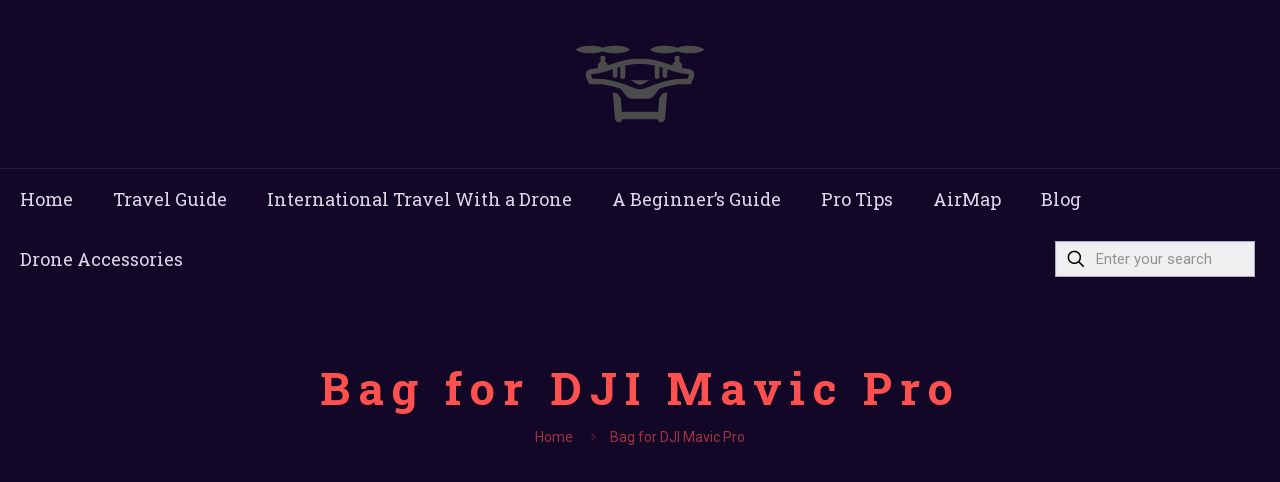

--- FILE ---
content_type: text/html; charset=UTF-8
request_url: https://www.droneabroad.com/portfolio-item/eva-travel-carry-hard-case-storage-bag-dji-mavic-pro-collapsible-quadcopter/tb2ohdpkrbmpufjszfaxxaq0pxa_119219540/
body_size: 8843
content:
<!DOCTYPE html><html lang="en-US" class="no-js" itemscope itemtype="https://schema.org/WebPage" ><head><meta charset="UTF-8" /><link rel="preconnect" href="https://fonts.gstatic.com/" crossorigin /><meta name='robots' content='index, follow, max-image-preview:large, max-snippet:-1, max-video-preview:-1' /><meta property="og:url" content="https://www.droneabroad.com/portfolio-item/eva-travel-carry-hard-case-storage-bag-dji-mavic-pro-collapsible-quadcopter/tb2ohdpkrbmpufjszfaxxaq0pxa_119219540/"/><meta property="og:type" content="article"/><meta property="og:title" content="Bag for DJI Mavic Pro"/><meta property="og:description" content="Bag for DJI Mavic Pro"/><link rel="alternate" hreflang="en-US" href="https://www.droneabroad.com/portfolio-item/eva-travel-carry-hard-case-storage-bag-dji-mavic-pro-collapsible-quadcopter/tb2ohdpkrbmpufjszfaxxaq0pxa_119219540/"/><meta name="format-detection" content="telephone=no"><meta name="viewport" content="width=device-width, initial-scale=1, maximum-scale=1" /><link rel="shortcut icon" href="https://droneabroad.com/wp-content/uploads/2017/09/Drone-free-icon-7.png" type="image/x-icon" /><link rel="apple-touch-icon" href="https://droneabroad.com/wp-content/uploads/2017/09/Drone-free-icon-7.png" /><title>Bag for DJI Mavic Pro - Drone Abroad</title><link rel="canonical" href="https://www.droneabroad.com/portfolio-item/eva-travel-carry-hard-case-storage-bag-dji-mavic-pro-collapsible-quadcopter/tb2ohdpkrbmpufjszfaxxaq0pxa_119219540/" /><meta property="og:locale" content="en_US" /><meta property="og:type" content="article" /><meta property="og:title" content="Bag for DJI Mavic Pro - Drone Abroad" /><meta property="og:description" content="Bag for DJI Mavic Pro" /><meta property="og:url" content="https://www.droneabroad.com/portfolio-item/eva-travel-carry-hard-case-storage-bag-dji-mavic-pro-collapsible-quadcopter/tb2ohdpkrbmpufjszfaxxaq0pxa_119219540/" /><meta property="og:site_name" content="Drone Abroad" /><meta property="article:modified_time" content="2018-02-07T15:03:55+00:00" /><meta property="og:image" content="https://www.droneabroad.com/portfolio-item/eva-travel-carry-hard-case-storage-bag-dji-mavic-pro-collapsible-quadcopter/tb2ohdpkrbmpufjszfaxxaq0pxa_119219540" /><meta property="og:image:width" content="800" /><meta property="og:image:height" content="800" /><meta property="og:image:type" content="image/jpeg" /><meta name="twitter:card" content="summary_large_image" /> <script type="application/ld+json" class="yoast-schema-graph">{"@context":"https://schema.org","@graph":[{"@type":"WebPage","@id":"https://www.droneabroad.com/portfolio-item/eva-travel-carry-hard-case-storage-bag-dji-mavic-pro-collapsible-quadcopter/tb2ohdpkrbmpufjszfaxxaq0pxa_119219540/","url":"https://www.droneabroad.com/portfolio-item/eva-travel-carry-hard-case-storage-bag-dji-mavic-pro-collapsible-quadcopter/tb2ohdpkrbmpufjszfaxxaq0pxa_119219540/","name":"Bag for DJI Mavic Pro - Drone Abroad","isPartOf":{"@id":"https://www.droneabroad.com/#website"},"primaryImageOfPage":{"@id":"https://www.droneabroad.com/portfolio-item/eva-travel-carry-hard-case-storage-bag-dji-mavic-pro-collapsible-quadcopter/tb2ohdpkrbmpufjszfaxxaq0pxa_119219540/#primaryimage"},"image":{"@id":"https://www.droneabroad.com/portfolio-item/eva-travel-carry-hard-case-storage-bag-dji-mavic-pro-collapsible-quadcopter/tb2ohdpkrbmpufjszfaxxaq0pxa_119219540/#primaryimage"},"thumbnailUrl":"https://www.droneabroad.com/wp-content/uploads/2018/02/TB2OHDpkrBmpuFjSZFAXXaQ0pXa_119219540.jpg","datePublished":"2018-02-07T15:03:44+00:00","dateModified":"2018-02-07T15:03:55+00:00","breadcrumb":{"@id":"https://www.droneabroad.com/portfolio-item/eva-travel-carry-hard-case-storage-bag-dji-mavic-pro-collapsible-quadcopter/tb2ohdpkrbmpufjszfaxxaq0pxa_119219540/#breadcrumb"},"inLanguage":"en-US","potentialAction":[{"@type":"ReadAction","target":["https://www.droneabroad.com/portfolio-item/eva-travel-carry-hard-case-storage-bag-dji-mavic-pro-collapsible-quadcopter/tb2ohdpkrbmpufjszfaxxaq0pxa_119219540/"]}]},{"@type":"ImageObject","inLanguage":"en-US","@id":"https://www.droneabroad.com/portfolio-item/eva-travel-carry-hard-case-storage-bag-dji-mavic-pro-collapsible-quadcopter/tb2ohdpkrbmpufjszfaxxaq0pxa_119219540/#primaryimage","url":"https://www.droneabroad.com/wp-content/uploads/2018/02/TB2OHDpkrBmpuFjSZFAXXaQ0pXa_119219540.jpg","contentUrl":"https://www.droneabroad.com/wp-content/uploads/2018/02/TB2OHDpkrBmpuFjSZFAXXaQ0pXa_119219540.jpg","width":800,"height":800,"caption":"Bag for DJI Mavic Pro"},{"@type":"BreadcrumbList","@id":"https://www.droneabroad.com/portfolio-item/eva-travel-carry-hard-case-storage-bag-dji-mavic-pro-collapsible-quadcopter/tb2ohdpkrbmpufjszfaxxaq0pxa_119219540/#breadcrumb","itemListElement":[{"@type":"ListItem","position":1,"name":"Home","item":"https://www.droneabroad.com/"},{"@type":"ListItem","position":2,"name":"EVA Travel Carry Hard Case Storage Bag for DJI Mavic Pro Collapsible Quadcopter","item":"https://www.droneabroad.com/portfolio-item/eva-travel-carry-hard-case-storage-bag-dji-mavic-pro-collapsible-quadcopter/"},{"@type":"ListItem","position":3,"name":"Bag for DJI Mavic Pro"}]},{"@type":"WebSite","@id":"https://www.droneabroad.com/#website","url":"https://www.droneabroad.com/","name":"Drone Abroad","description":"International Travel With a Drone","potentialAction":[{"@type":"SearchAction","target":{"@type":"EntryPoint","urlTemplate":"https://www.droneabroad.com/?s={search_term_string}"},"query-input":{"@type":"PropertyValueSpecification","valueRequired":true,"valueName":"search_term_string"}}],"inLanguage":"en-US"}]}</script> <link rel='dns-prefetch' href='//www.googletagmanager.com' /><link rel='dns-prefetch' href='//fonts.googleapis.com' /><link rel="alternate" type="application/rss+xml" title="Drone Abroad &raquo; Feed" href="https://www.droneabroad.com/feed/" /><link rel="alternate" type="application/rss+xml" title="Drone Abroad &raquo; Comments Feed" href="https://www.droneabroad.com/comments/feed/" /><link rel="alternate" type="application/rss+xml" title="Drone Abroad &raquo; Bag for DJI Mavic Pro Comments Feed" href="https://www.droneabroad.com/portfolio-item/eva-travel-carry-hard-case-storage-bag-dji-mavic-pro-collapsible-quadcopter/tb2ohdpkrbmpufjszfaxxaq0pxa_119219540/feed/" /> <script src="[data-uri]" defer></script><script data-optimized="1" src="https://www.droneabroad.com/wp-content/plugins/litespeed-cache/assets/js/webfontloader.min.js" defer></script><link data-optimized="2" rel="stylesheet" href="https://www.droneabroad.com/wp-content/litespeed/css/d41d8cd98f00b204e9800998ecf8427e.css?ver=70027" /> <script type="text/javascript" src="https://www.droneabroad.com/wp-includes/js/jquery/jquery.min.js" id="jquery-core-js"></script> 
 <script type="text/javascript" src="https://www.googletagmanager.com/gtag/js?id=GT-W62HB9W" id="google_gtagjs-js" defer data-deferred="1"></script> <script type="text/javascript" id="google_gtagjs-js-after" src="[data-uri]" defer></script> <link rel="https://api.w.org/" href="https://www.droneabroad.com/wp-json/" /><link rel="alternate" title="JSON" type="application/json" href="https://www.droneabroad.com/wp-json/wp/v2/media/488" /><link rel="EditURI" type="application/rsd+xml" title="RSD" href="https://www.droneabroad.com/xmlrpc.php?rsd" /><meta name="generator" content="WordPress 6.6.4" /><link rel='shortlink' href='https://www.droneabroad.com/?p=488' /><link rel="alternate" title="oEmbed (JSON)" type="application/json+oembed" href="https://www.droneabroad.com/wp-json/oembed/1.0/embed?url=https%3A%2F%2Fwww.droneabroad.com%2Fportfolio-item%2Feva-travel-carry-hard-case-storage-bag-dji-mavic-pro-collapsible-quadcopter%2Ftb2ohdpkrbmpufjszfaxxaq0pxa_119219540%2F" /><link rel="alternate" title="oEmbed (XML)" type="text/xml+oembed" href="https://www.droneabroad.com/wp-json/oembed/1.0/embed?url=https%3A%2F%2Fwww.droneabroad.com%2Fportfolio-item%2Feva-travel-carry-hard-case-storage-bag-dji-mavic-pro-collapsible-quadcopter%2Ftb2ohdpkrbmpufjszfaxxaq0pxa_119219540%2F&#038;format=xml" /><meta name="generator" content="Site Kit by Google 1.171.0" /><script async src="//pagead2.googlesyndication.com/pagead/js/adsbygoogle.js"></script> <script>(adsbygoogle = window.adsbygoogle || []).push({
          google_ad_client: "ca-pub-6387141905756218",
          enable_page_level_ads: true
     });</script><meta name="google-site-verification" content="O9f1Pbvp6evluQtv8aaliRO4HV-DJSBMOwoyQAZyh7U"><meta name="generator" content="Powered by WPBakery Page Builder - drag and drop page builder for WordPress."/>
<!--[if lte IE 9]><link rel="stylesheet" type="text/css" href="https://www.droneabroad.com/wp-content/plugins/js_composer/assets/css/vc_lte_ie9.min.css" media="screen"><![endif]--><meta name="generator" content="Powered by Slider Revolution 5.4.6 - responsive, Mobile-Friendly Slider Plugin for WordPress with comfortable drag and drop interface." /><noscript><style type="text/css">.wpb_animate_when_almost_visible { opacity: 1; }</style></noscript></head><body data-rsssl=1 class="attachment attachment-template-default single single-attachment postid-488 attachmentid-488 attachment-jpeg wp-embed-responsive woocommerce-block-theme-has-button-styles  color-custom content-brightness-light input-brightness-light style-default button-animation-fade layout-full-width if-zoom header-stack header-center header-fw sticky-header sticky-tb-color ab-hide menuo-no-borders subheader-both-center footer-copy-center responsive-overflow-x-mobile mobile-tb-center mobile-side-slide mobile-mini-mr-lc tablet-sticky mobile-sticky mobile-header-mini tr-header tr-menu be-page-488 be-reg-2815 wpb-js-composer js-comp-ver-5.3 vc_responsive"><div id="Wrapper"><div id="Header_wrapper" class="" ><header id="Header"><div class="header_placeholder"></div><div id="Top_bar"><div class="container"><div class="column one"><div class="top_bar_left clearfix"><div class="logo"><a id="logo" href="https://www.droneabroad.com" title="Drone Abroad" data-height="60" data-padding="20"><img class="logo-main scale-with-grid" src="https://droneabroad.com/wp-content/uploads/2017/09/Drone-free-icon-8-1.png" data-retina="https://droneabroad.com/wp-content/uploads/2017/09/Drone-free-icon-8-1.png" data-height="" alt="Bag for DJI Mavic Pro" data-no-retina><img class="logo-sticky scale-with-grid" src="https://droneabroad.com/wp-content/uploads/2017/09/Drone-free-icon-8-2.png" data-retina="https://droneabroad.com/wp-content/uploads/2017/09/Drone-free-icon-8-2.png" data-height="" alt="Bag for DJI Mavic Pro" data-no-retina><img class="logo-mobile scale-with-grid" src="https://droneabroad.com/wp-content/uploads/2017/09/Drone-free-icon-8-1.png" data-retina="https://droneabroad.com/wp-content/uploads/2017/09/Drone-free-icon-8-1.png" data-height="" alt="Bag for DJI Mavic Pro" data-no-retina><img class="logo-mobile-sticky scale-with-grid" src="https://droneabroad.com/wp-content/uploads/2017/09/Drone-free-icon-8-1.png" data-retina="https://droneabroad.com/wp-content/uploads/2017/09/Drone-free-icon-8-1.png" data-height="" alt="Bag for DJI Mavic Pro" data-no-retina></a></div><div class="menu_wrapper">
<a class="responsive-menu-toggle" href="#" aria-label="mobile menu"><i class="icon-menu-fine" aria-hidden="true"></i></a><nav id="menu" role="navigation" aria-expanded="false" aria-label="Main menu"><ul id="menu-main-menu" class="menu menu-main"><li id="menu-item-83" class="menu-item menu-item-type-post_type menu-item-object-page menu-item-home"><a href="https://www.droneabroad.com/"><span>Home</span></a></li><li id="menu-item-87" class="menu-item menu-item-type-post_type menu-item-object-page"><a href="https://www.droneabroad.com/travel-guide-taking-a-drone-abroad/"><span>Travel Guide</span></a></li><li id="menu-item-131" class="menu-item menu-item-type-taxonomy menu-item-object-category menu-item-has-children"><a href="https://www.droneabroad.com/category/international-travel-with-a-drone/"><span>International Travel With a Drone</span></a><ul class="sub-menu"><li id="menu-item-132" class="menu-item menu-item-type-taxonomy menu-item-object-category"><a href="https://www.droneabroad.com/category/europe/"><span>Europe</span></a></li><li id="menu-item-133" class="menu-item menu-item-type-taxonomy menu-item-object-category"><a href="https://www.droneabroad.com/category/africa/"><span>Africa</span></a></li><li id="menu-item-274" class="menu-item menu-item-type-taxonomy menu-item-object-category"><a href="https://www.droneabroad.com/category/middle-east/"><span>Middle East</span></a></li><li id="menu-item-175" class="menu-item menu-item-type-taxonomy menu-item-object-category"><a href="https://www.droneabroad.com/category/asia/"><span>Asia</span></a></li><li id="menu-item-176" class="menu-item menu-item-type-taxonomy menu-item-object-category"><a href="https://www.droneabroad.com/category/north-america/"><span>North America</span></a></li><li id="menu-item-177" class="menu-item menu-item-type-taxonomy menu-item-object-category"><a href="https://www.droneabroad.com/category/south-america/"><span>South America</span></a></li><li id="menu-item-178" class="menu-item menu-item-type-taxonomy menu-item-object-category"><a href="https://www.droneabroad.com/category/the-united-states-of-america/"><span>The United States of America</span></a></li><li id="menu-item-339" class="menu-item menu-item-type-taxonomy menu-item-object-category"><a href="https://www.droneabroad.com/category/oceania/"><span>Oceania</span></a></li></ul></li><li id="menu-item-290" class="menu-item menu-item-type-taxonomy menu-item-object-category"><a href="https://www.droneabroad.com/category/a-beginners-guide/"><span>A Beginner&#8217;s Guide</span></a></li><li id="menu-item-172" class="menu-item menu-item-type-post_type menu-item-object-page"><a href="https://www.droneabroad.com/our-best-tips-for-taking-your-drone-abroad/"><span>Pro Tips</span></a></li><li id="menu-item-185" class="menu-item menu-item-type-post_type menu-item-object-page"><a href="https://www.droneabroad.com/airmap-drone-map-no-fly-zone/"><span>AirMap</span></a></li><li id="menu-item-297" class="menu-item menu-item-type-taxonomy menu-item-object-category"><a href="https://www.droneabroad.com/category/blog/"><span>Blog</span></a></li><li id="menu-item-305" class="menu-item menu-item-type-custom menu-item-object-custom"><a href="https://www.droneabroad.com/portfolio-types/drone-accessories/"><span>Drone Accessories</span></a></li></ul></nav></div><div class="secondary_menu_wrapper"></div></div><div class="top_bar_right"><div class="top_bar_right_wrapper"><div class="top-bar-right-input has-input"><form method="get" class="top-bar-search-form" id="searchform" action="https://www.droneabroad.com/" role="search" aria-label="header search form"><svg width="26" viewbox="0 0 26 26" aria-label="search icon"><defs></defs><circle class="path" cx="11.35" cy="11.35" r="6"/><line class="path" x1="15.59" y1="15.59" x2="20.65" y2="20.65"/></svg><input type="text" class="field" name="s" autocomplete="off" placeholder="Enter your search" aria-label="Enter your search"/><input type="submit" class="submit" value="" style="display:none;" /></form></div></div></div><div class="search_wrapper"><form method="get" class="form-searchform" action="https://www.droneabroad.com/">
<svg class="icon_search" width="26" viewbox="0 0 26 26" aria-label="search icon"><defs></defs><circle class="path" cx="11.35" cy="11.35" r="6"></circle><line class="path" x1="15.59" y1="15.59" x2="20.65" y2="20.65"></line></svg>
<input type="text" class="field" name="s"  autocomplete="off" placeholder="Enter your search" aria-label="Enter your search" />
<input type="submit" class="display-none" value="" aria-label="Search"/><span class="mfn-close-icon icon_close" tabindex="0" role="link" aria-label="Close"><span class="icon">✕</span></span></form></div></div></div></div></header><div id="Subheader"><div class="container"><div class="column one"><h1 class="title">Bag for DJI Mavic Pro</h1><ul class="breadcrumbs has-link"><li><a href="https://www.droneabroad.com">Home</a> <span class="mfn-breadcrumbs-separator"><i class="icon-right-open"></i></span></li><li><a href="https://www.droneabroad.com/portfolio-item/eva-travel-carry-hard-case-storage-bag-dji-mavic-pro-collapsible-quadcopter/tb2ohdpkrbmpufjszfaxxaq0pxa_119219540/">Bag for DJI Mavic Pro</a></li></ul></div></div></div></div><div id="Content"><div class="content_wrapper clearfix"><main class="sections_group"><section class="section"><div class="section_wrapper clearfix"><div class="column one"><div class="mcb-column-inner"><article id="post-488" class="clearfix post-488 attachment type-attachment status-inherit hentry"><p class="attachment"><a href='https://www.droneabroad.com/wp-content/uploads/2018/02/TB2OHDpkrBmpuFjSZFAXXaQ0pXa_119219540.jpg'><img fetchpriority="high" decoding="async" width="300" height="300" src="https://www.droneabroad.com/wp-content/uploads/2018/02/TB2OHDpkrBmpuFjSZFAXXaQ0pXa_119219540-300x300.jpg.webp" class="attachment-medium size-medium" alt="Bag for DJI Mavic Pro" srcset="https://www.droneabroad.com/wp-content/uploads/2018/02/TB2OHDpkrBmpuFjSZFAXXaQ0pXa_119219540-300x300.jpg.webp 300w, https://www.droneabroad.com/wp-content/uploads/2018/02/TB2OHDpkrBmpuFjSZFAXXaQ0pXa_119219540-150x150.jpg.webp 150w, https://www.droneabroad.com/wp-content/uploads/2018/02/TB2OHDpkrBmpuFjSZFAXXaQ0pXa_119219540-768x768.jpg.webp 768w, https://www.droneabroad.com/wp-content/uploads/2018/02/TB2OHDpkrBmpuFjSZFAXXaQ0pXa_119219540-146x146.jpg.webp 146w, https://www.droneabroad.com/wp-content/uploads/2018/02/TB2OHDpkrBmpuFjSZFAXXaQ0pXa_119219540-50x50.jpg.webp 50w, https://www.droneabroad.com/wp-content/uploads/2018/02/TB2OHDpkrBmpuFjSZFAXXaQ0pXa_119219540-75x75.jpg.webp 75w, https://www.droneabroad.com/wp-content/uploads/2018/02/TB2OHDpkrBmpuFjSZFAXXaQ0pXa_119219540-85x85.jpg.webp 85w, https://www.droneabroad.com/wp-content/uploads/2018/02/TB2OHDpkrBmpuFjSZFAXXaQ0pXa_119219540-80x80.jpg.webp 80w, https://www.droneabroad.com/wp-content/uploads/2018/02/TB2OHDpkrBmpuFjSZFAXXaQ0pXa_119219540.jpg.webp 800w" sizes="(max-width:767px) 300px, 300px" /></a></p><p>Bag for DJI Mavic Pro</p></article></div></div></div></section></main></div></div><footer id="Footer" class="clearfix mfn-footer" role="contentinfo"><div class="widgets_wrapper"><div class="container"><div class="column mobile-one tablet-one-fourth one-fourth"><div class="mcb-column-inner"><aside id="custom_html-2" class="widget_text widget widget_custom_html"><h4>Quick Links</h4><div class="textwidget custom-html-widget"><ul><li style="margin-bottom: 15px;"><span style="color: #f03b3f; margin-right: 10px;">→</span> <a href="https://www.droneabroad.com/category/south-america/">South America</a></li><li style="margin-bottom: 15px;"><span style="color: #f03b3f; margin-right: 10px;">→</span> <a href="https://www.droneabroad.com/category/the-united-states-of-america/">The United States Of America</a></li><li style="margin-bottom: 15px;"><span style="color: #f03b3f; margin-right: 10px;">→</span> <a href="https://www.droneabroad.com/category/oceania/">Oceania</a></li><li style="margin-bottom: 15px;"><span style="color: #f03b3f; margin-right: 10px;">→</span> <a href="https://www.droneabroad.com/category/international-travel-with-a-drone/">All The World </a></li><li style="margin-bottom: 15px;"><span style="color: #f03b3f; margin-right: 10px;">→</span> <a href="https://www.droneabroad.com/site-map/">Site Map </a></li></ul></div></aside></div></div><div class="column mobile-one tablet-one-fourth one-fourth"><div class="mcb-column-inner"><aside id="custom_html-3" class="widget_text widget widget_custom_html"><h4>Useful links</h4><div class="textwidget custom-html-widget"><ul><li style="margin-bottom: 15px;"><span style="color: #f03b3f; margin-right: 10px;">→</span> <a href="https://www.droneabroad.com/category/europe/">Europe </a></li><li style="margin-bottom: 15px;"><span style="color: #f03b3f; margin-right: 10px;">→</span> <a href="https://www.droneabroad.com/category/africa/">Africa </a></li><li style="margin-bottom: 15px;"><span style="color: #f03b3f; margin-right: 10px;">→</span> <a href="https://www.droneabroad.com/category/middle-east/">Middle East  </a></li><li style="margin-bottom: 15px;"><span style="color: #f03b3f; margin-right: 10px;">→</span> <a href="https://www.droneabroad.com/category/asia/">Asia</a></li><li style="margin-bottom: 15px;"><span style="color: #f03b3f; margin-right: 10px;">→</span> <a href="https://www.droneabroad.com/category/north-america/">North America</a></li></ul></div></aside></div></div><div class="column mobile-one tablet-one-fourth one-fourth"><div class="mcb-column-inner"><aside id="text-4" class="widget widget_text"><h4>Our mission</h4><div class="textwidget"><p>Our mission is to give you a full information about the drone laws in every country that you want to travel to.</p><p><a style="color: #f03b3f;" href="https://www.droneabroad.com/travel-guide-taking-a-drone-abroad/">Read more</a></p></div></aside></div></div><div class="column mobile-one tablet-one-fourth one-fourth"><div class="mcb-column-inner"><aside id="custom_html-6" class="widget_text widget widget_custom_html"><h4>Image gallery</h4><div class="textwidget custom-html-widget"><div id='sc_gallery-1' class='gallery galleryid-488 gallery-columns-2 gallery-size-thumbnail file element_classes gallery-default'><dl class='gallery-item'  data-title='home_marina_gallery3' data-description=''><div class='gallery-item-wrapper'><dt class='gallery-icon landscape'>
<a href='https://www.droneabroad.com/wp-content/uploads/2017/08/home_marina_gallery3.jpg'><img width="150" height="150" src="https://www.droneabroad.com/wp-content/uploads/2017/08/home_marina_gallery3-150x150.jpg.webp" class="attachment-thumbnail size-thumbnail" alt="home_marina_gallery3" decoding="async" loading="lazy" srcset="https://www.droneabroad.com/wp-content/uploads/2017/08/home_marina_gallery3-150x150.jpg.webp 150w, https://www.droneabroad.com/wp-content/uploads/2017/08/home_marina_gallery3-85x85.jpg.webp 85w, https://www.droneabroad.com/wp-content/uploads/2017/08/home_marina_gallery3-80x80.jpg.webp 80w" sizes="(max-width:767px) 150px, 150px" /></a></dt></div></dl><dl class='gallery-item'  data-title='USA drone laws' data-description='USA drone laws'><div class='gallery-item-wrapper'><dt class='gallery-icon landscape'>
<a href='https://www.droneabroad.com/wp-content/uploads/2017/09/rooftops-1258857_640.jpg'><img width="150" height="150" src="https://www.droneabroad.com/wp-content/uploads/2017/09/rooftops-1258857_640-150x150.jpg" class="attachment-thumbnail size-thumbnail" alt="USA drone laws" decoding="async" loading="lazy" srcset="https://www.droneabroad.com/wp-content/uploads/2017/09/rooftops-1258857_640-150x150.jpg 150w, https://www.droneabroad.com/wp-content/uploads/2017/09/rooftops-1258857_640-85x85.jpg 85w, https://www.droneabroad.com/wp-content/uploads/2017/09/rooftops-1258857_640-80x80.jpg 80w" sizes="(max-width:767px) 150px, 150px" /></a></dt></div></dl><br style="clear: both" /><dl class='gallery-item'  data-title='Drone Law in Croatia' data-description='Drone Law in Croatia'><div class='gallery-item-wrapper'><dt class='gallery-icon landscape'>
<a href='https://www.droneabroad.com/wp-content/uploads/2017/10/croatia-2370620_640.jpg'><img width="150" height="150" src="https://www.droneabroad.com/wp-content/uploads/2017/10/croatia-2370620_640-150x150.jpg" class="attachment-thumbnail size-thumbnail" alt="Drone Law in Croatia" decoding="async" loading="lazy" srcset="https://www.droneabroad.com/wp-content/uploads/2017/10/croatia-2370620_640-150x150.jpg 150w, https://www.droneabroad.com/wp-content/uploads/2017/10/croatia-2370620_640-85x85.jpg.webp 85w, https://www.droneabroad.com/wp-content/uploads/2017/10/croatia-2370620_640-80x80.jpg.webp 80w" sizes="(max-width:767px) 150px, 150px" /></a></dt></div></dl><dl class='gallery-item'  data-title='miami-beach drone laws' data-description='miami-beach drone laws'><div class='gallery-item-wrapper'><dt class='gallery-icon landscape'>
<a href='https://www.droneabroad.com/wp-content/uploads/2017/12/miami-beach-674068_640.jpg'><img width="150" height="150" src="https://www.droneabroad.com/wp-content/uploads/2017/12/miami-beach-674068_640-150x150.jpg.webp" class="attachment-thumbnail size-thumbnail" alt="miami-beach drone laws" decoding="async" loading="lazy" srcset="https://www.droneabroad.com/wp-content/uploads/2017/12/miami-beach-674068_640-150x150.jpg.webp 150w, https://www.droneabroad.com/wp-content/uploads/2017/12/miami-beach-674068_640-85x85.jpg.webp 85w, https://www.droneabroad.com/wp-content/uploads/2017/12/miami-beach-674068_640-80x80.jpg.webp 80w" sizes="(max-width:767px) 150px, 150px" /></a></dt></div></dl><br style="clear: both" /></div></div></aside></div></div></div></div><div class="footer_copy"><div class="container"><div class="column one mobile-one"><div class="mcb-column-inner"><div class="copyright">
© 2017 Drone Abroad. All Rights Reserved.</div><ul class="social"></ul></div></div></div></div></footer></div><div id="body_overlay"></div><div id="Side_slide" class="right dark" data-width="250" aria-expanded="false" role="banner" aria-label="responsive menu"><div class="close-wrapper"><a href="#" aria-label="menu close icon" class="close"><i class="icon-cancel-fine"></i></a></div><div class="extras"><div class="extras-wrapper" role="navigation" aria-label="extras menu"><a class="top-bar-right-icon top-bar-right-icon-search icon search" href="#"><svg width="26" viewbox="0 0 26 26" aria-label="search icon"><defs></defs><circle class="path" cx="11.35" cy="11.35" r="6"/><line class="path" x1="15.59" y1="15.59" x2="20.65" y2="20.65"/></svg></a></div></div><div class="search-wrapper"><form id="side-form" method="get" action="https://www.droneabroad.com/" role="search" aria-label="side slide search"><input type="text" class="field" name="s" placeholder="Enter your search" /><input type="submit" class="display-none" value="" /><a class="submit" href="#"><i class="icon-search-fine" aria-label="search submit icon"></i></a></form></div><div class="lang-wrapper" role="navigation" aria-label="language menu"></div><div class="menu_wrapper" role="navigation" aria-label="main menu"></div><ul class="social"></ul></div><a id="back_to_top" aria-label="Back to top icon" class="button footer_button sticky scroll" href=""><i class="icon-up-open-big"></i></a> <script data-no-optimize="1">window.lazyLoadOptions=Object.assign({},{threshold:300},window.lazyLoadOptions||{});!function(t,e){"object"==typeof exports&&"undefined"!=typeof module?module.exports=e():"function"==typeof define&&define.amd?define(e):(t="undefined"!=typeof globalThis?globalThis:t||self).LazyLoad=e()}(this,function(){"use strict";function e(){return(e=Object.assign||function(t){for(var e=1;e<arguments.length;e++){var n,a=arguments[e];for(n in a)Object.prototype.hasOwnProperty.call(a,n)&&(t[n]=a[n])}return t}).apply(this,arguments)}function o(t){return e({},at,t)}function l(t,e){return t.getAttribute(gt+e)}function c(t){return l(t,vt)}function s(t,e){return function(t,e,n){e=gt+e;null!==n?t.setAttribute(e,n):t.removeAttribute(e)}(t,vt,e)}function i(t){return s(t,null),0}function r(t){return null===c(t)}function u(t){return c(t)===_t}function d(t,e,n,a){t&&(void 0===a?void 0===n?t(e):t(e,n):t(e,n,a))}function f(t,e){et?t.classList.add(e):t.className+=(t.className?" ":"")+e}function _(t,e){et?t.classList.remove(e):t.className=t.className.replace(new RegExp("(^|\\s+)"+e+"(\\s+|$)")," ").replace(/^\s+/,"").replace(/\s+$/,"")}function g(t){return t.llTempImage}function v(t,e){!e||(e=e._observer)&&e.unobserve(t)}function b(t,e){t&&(t.loadingCount+=e)}function p(t,e){t&&(t.toLoadCount=e)}function n(t){for(var e,n=[],a=0;e=t.children[a];a+=1)"SOURCE"===e.tagName&&n.push(e);return n}function h(t,e){(t=t.parentNode)&&"PICTURE"===t.tagName&&n(t).forEach(e)}function a(t,e){n(t).forEach(e)}function m(t){return!!t[lt]}function E(t){return t[lt]}function I(t){return delete t[lt]}function y(e,t){var n;m(e)||(n={},t.forEach(function(t){n[t]=e.getAttribute(t)}),e[lt]=n)}function L(a,t){var o;m(a)&&(o=E(a),t.forEach(function(t){var e,n;e=a,(t=o[n=t])?e.setAttribute(n,t):e.removeAttribute(n)}))}function k(t,e,n){f(t,e.class_loading),s(t,st),n&&(b(n,1),d(e.callback_loading,t,n))}function A(t,e,n){n&&t.setAttribute(e,n)}function O(t,e){A(t,rt,l(t,e.data_sizes)),A(t,it,l(t,e.data_srcset)),A(t,ot,l(t,e.data_src))}function w(t,e,n){var a=l(t,e.data_bg_multi),o=l(t,e.data_bg_multi_hidpi);(a=nt&&o?o:a)&&(t.style.backgroundImage=a,n=n,f(t=t,(e=e).class_applied),s(t,dt),n&&(e.unobserve_completed&&v(t,e),d(e.callback_applied,t,n)))}function x(t,e){!e||0<e.loadingCount||0<e.toLoadCount||d(t.callback_finish,e)}function M(t,e,n){t.addEventListener(e,n),t.llEvLisnrs[e]=n}function N(t){return!!t.llEvLisnrs}function z(t){if(N(t)){var e,n,a=t.llEvLisnrs;for(e in a){var o=a[e];n=e,o=o,t.removeEventListener(n,o)}delete t.llEvLisnrs}}function C(t,e,n){var a;delete t.llTempImage,b(n,-1),(a=n)&&--a.toLoadCount,_(t,e.class_loading),e.unobserve_completed&&v(t,n)}function R(i,r,c){var l=g(i)||i;N(l)||function(t,e,n){N(t)||(t.llEvLisnrs={});var a="VIDEO"===t.tagName?"loadeddata":"load";M(t,a,e),M(t,"error",n)}(l,function(t){var e,n,a,o;n=r,a=c,o=u(e=i),C(e,n,a),f(e,n.class_loaded),s(e,ut),d(n.callback_loaded,e,a),o||x(n,a),z(l)},function(t){var e,n,a,o;n=r,a=c,o=u(e=i),C(e,n,a),f(e,n.class_error),s(e,ft),d(n.callback_error,e,a),o||x(n,a),z(l)})}function T(t,e,n){var a,o,i,r,c;t.llTempImage=document.createElement("IMG"),R(t,e,n),m(c=t)||(c[lt]={backgroundImage:c.style.backgroundImage}),i=n,r=l(a=t,(o=e).data_bg),c=l(a,o.data_bg_hidpi),(r=nt&&c?c:r)&&(a.style.backgroundImage='url("'.concat(r,'")'),g(a).setAttribute(ot,r),k(a,o,i)),w(t,e,n)}function G(t,e,n){var a;R(t,e,n),a=e,e=n,(t=Et[(n=t).tagName])&&(t(n,a),k(n,a,e))}function D(t,e,n){var a;a=t,(-1<It.indexOf(a.tagName)?G:T)(t,e,n)}function S(t,e,n){var a;t.setAttribute("loading","lazy"),R(t,e,n),a=e,(e=Et[(n=t).tagName])&&e(n,a),s(t,_t)}function V(t){t.removeAttribute(ot),t.removeAttribute(it),t.removeAttribute(rt)}function j(t){h(t,function(t){L(t,mt)}),L(t,mt)}function F(t){var e;(e=yt[t.tagName])?e(t):m(e=t)&&(t=E(e),e.style.backgroundImage=t.backgroundImage)}function P(t,e){var n;F(t),n=e,r(e=t)||u(e)||(_(e,n.class_entered),_(e,n.class_exited),_(e,n.class_applied),_(e,n.class_loading),_(e,n.class_loaded),_(e,n.class_error)),i(t),I(t)}function U(t,e,n,a){var o;n.cancel_on_exit&&(c(t)!==st||"IMG"===t.tagName&&(z(t),h(o=t,function(t){V(t)}),V(o),j(t),_(t,n.class_loading),b(a,-1),i(t),d(n.callback_cancel,t,e,a)))}function $(t,e,n,a){var o,i,r=(i=t,0<=bt.indexOf(c(i)));s(t,"entered"),f(t,n.class_entered),_(t,n.class_exited),o=t,i=a,n.unobserve_entered&&v(o,i),d(n.callback_enter,t,e,a),r||D(t,n,a)}function q(t){return t.use_native&&"loading"in HTMLImageElement.prototype}function H(t,o,i){t.forEach(function(t){return(a=t).isIntersecting||0<a.intersectionRatio?$(t.target,t,o,i):(e=t.target,n=t,a=o,t=i,void(r(e)||(f(e,a.class_exited),U(e,n,a,t),d(a.callback_exit,e,n,t))));var e,n,a})}function B(e,n){var t;tt&&!q(e)&&(n._observer=new IntersectionObserver(function(t){H(t,e,n)},{root:(t=e).container===document?null:t.container,rootMargin:t.thresholds||t.threshold+"px"}))}function J(t){return Array.prototype.slice.call(t)}function K(t){return t.container.querySelectorAll(t.elements_selector)}function Q(t){return c(t)===ft}function W(t,e){return e=t||K(e),J(e).filter(r)}function X(e,t){var n;(n=K(e),J(n).filter(Q)).forEach(function(t){_(t,e.class_error),i(t)}),t.update()}function t(t,e){var n,a,t=o(t);this._settings=t,this.loadingCount=0,B(t,this),n=t,a=this,Y&&window.addEventListener("online",function(){X(n,a)}),this.update(e)}var Y="undefined"!=typeof window,Z=Y&&!("onscroll"in window)||"undefined"!=typeof navigator&&/(gle|ing|ro)bot|crawl|spider/i.test(navigator.userAgent),tt=Y&&"IntersectionObserver"in window,et=Y&&"classList"in document.createElement("p"),nt=Y&&1<window.devicePixelRatio,at={elements_selector:".lazy",container:Z||Y?document:null,threshold:300,thresholds:null,data_src:"src",data_srcset:"srcset",data_sizes:"sizes",data_bg:"bg",data_bg_hidpi:"bg-hidpi",data_bg_multi:"bg-multi",data_bg_multi_hidpi:"bg-multi-hidpi",data_poster:"poster",class_applied:"applied",class_loading:"litespeed-loading",class_loaded:"litespeed-loaded",class_error:"error",class_entered:"entered",class_exited:"exited",unobserve_completed:!0,unobserve_entered:!1,cancel_on_exit:!0,callback_enter:null,callback_exit:null,callback_applied:null,callback_loading:null,callback_loaded:null,callback_error:null,callback_finish:null,callback_cancel:null,use_native:!1},ot="src",it="srcset",rt="sizes",ct="poster",lt="llOriginalAttrs",st="loading",ut="loaded",dt="applied",ft="error",_t="native",gt="data-",vt="ll-status",bt=[st,ut,dt,ft],pt=[ot],ht=[ot,ct],mt=[ot,it,rt],Et={IMG:function(t,e){h(t,function(t){y(t,mt),O(t,e)}),y(t,mt),O(t,e)},IFRAME:function(t,e){y(t,pt),A(t,ot,l(t,e.data_src))},VIDEO:function(t,e){a(t,function(t){y(t,pt),A(t,ot,l(t,e.data_src))}),y(t,ht),A(t,ct,l(t,e.data_poster)),A(t,ot,l(t,e.data_src)),t.load()}},It=["IMG","IFRAME","VIDEO"],yt={IMG:j,IFRAME:function(t){L(t,pt)},VIDEO:function(t){a(t,function(t){L(t,pt)}),L(t,ht),t.load()}},Lt=["IMG","IFRAME","VIDEO"];return t.prototype={update:function(t){var e,n,a,o=this._settings,i=W(t,o);{if(p(this,i.length),!Z&&tt)return q(o)?(e=o,n=this,i.forEach(function(t){-1!==Lt.indexOf(t.tagName)&&S(t,e,n)}),void p(n,0)):(t=this._observer,o=i,t.disconnect(),a=t,void o.forEach(function(t){a.observe(t)}));this.loadAll(i)}},destroy:function(){this._observer&&this._observer.disconnect(),K(this._settings).forEach(function(t){I(t)}),delete this._observer,delete this._settings,delete this.loadingCount,delete this.toLoadCount},loadAll:function(t){var e=this,n=this._settings;W(t,n).forEach(function(t){v(t,e),D(t,n,e)})},restoreAll:function(){var e=this._settings;K(e).forEach(function(t){P(t,e)})}},t.load=function(t,e){e=o(e);D(t,e)},t.resetStatus=function(t){i(t)},t}),function(t,e){"use strict";function n(){e.body.classList.add("litespeed_lazyloaded")}function a(){console.log("[LiteSpeed] Start Lazy Load"),o=new LazyLoad(Object.assign({},t.lazyLoadOptions||{},{elements_selector:"[data-lazyloaded]",callback_finish:n})),i=function(){o.update()},t.MutationObserver&&new MutationObserver(i).observe(e.documentElement,{childList:!0,subtree:!0,attributes:!0})}var o,i;t.addEventListener?t.addEventListener("load",a,!1):t.attachEvent("onload",a)}(window,document);</script><script data-optimized="1" src="https://www.droneabroad.com/wp-content/litespeed/js/d251630f67a937d0f88a61a83674ef80.js?ver=70027" defer></script></body></html>
<!-- Page optimized by LiteSpeed Cache @2026-01-30 18:08:05 -->

<!-- Page cached by LiteSpeed Cache 7.7 on 2026-01-30 18:08:05 -->

--- FILE ---
content_type: text/html; charset=utf-8
request_url: https://www.google.com/recaptcha/api2/aframe
body_size: 269
content:
<!DOCTYPE HTML><html><head><meta http-equiv="content-type" content="text/html; charset=UTF-8"></head><body><script nonce="SjuOcxByLvjBRTwECQ03pA">/** Anti-fraud and anti-abuse applications only. See google.com/recaptcha */ try{var clients={'sodar':'https://pagead2.googlesyndication.com/pagead/sodar?'};window.addEventListener("message",function(a){try{if(a.source===window.parent){var b=JSON.parse(a.data);var c=clients[b['id']];if(c){var d=document.createElement('img');d.src=c+b['params']+'&rc='+(localStorage.getItem("rc::a")?sessionStorage.getItem("rc::b"):"");window.document.body.appendChild(d);sessionStorage.setItem("rc::e",parseInt(sessionStorage.getItem("rc::e")||0)+1);localStorage.setItem("rc::h",'1769915233927');}}}catch(b){}});window.parent.postMessage("_grecaptcha_ready", "*");}catch(b){}</script></body></html>